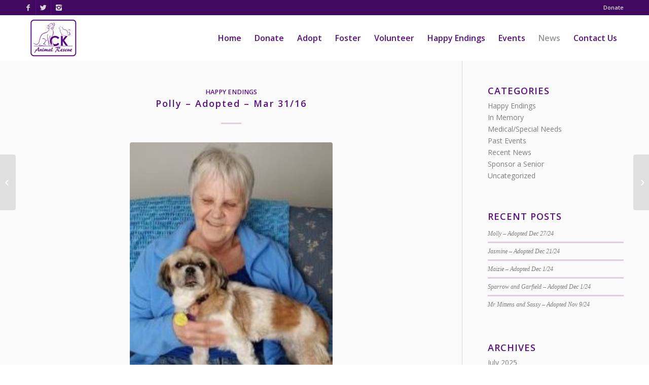

--- FILE ---
content_type: text/html; charset=UTF-8
request_url: https://ckanimalrescue.com/polly-adopted-mar-3116/
body_size: 15226
content:
<!DOCTYPE html>
<html lang="en-CA" class="html_stretched responsive av-preloader-disabled av-default-lightbox  html_header_top html_logo_left html_main_nav_header html_menu_right html_slim html_header_sticky_disabled html_header_shrinking_disabled html_header_topbar_active html_mobile_menu_phone html_header_searchicon_disabled html_content_align_center html_header_unstick_top_disabled html_header_stretch_disabled html_minimal_header html_elegant-blog html_av-overlay-side html_av-overlay-side-classic html_av-submenu-noclone html_entry_id_4840 av-no-preview html_text_menu_active ">
<head>
<meta charset="UTF-8" />
<meta name="robots" content="index, follow" />


<!-- mobile setting -->
<meta name="viewport" content="width=device-width, initial-scale=1, maximum-scale=1">

<!-- Scripts/CSS and wp_head hook -->
<title>Polly &#8211; Adopted &#8211; Mar 31/16 &#8211; CK Animal Rescue</title>
<meta name='robots' content='max-image-preview:large' />
	<style>img:is([sizes="auto" i], [sizes^="auto," i]) { contain-intrinsic-size: 3000px 1500px }</style>
	<link rel='dns-prefetch' href='//www.googletagmanager.com' />
<link rel="alternate" type="application/rss+xml" title="CK Animal Rescue &raquo; Feed" href="https://ckanimalrescue.com/feed/" />
<link rel="alternate" type="application/rss+xml" title="CK Animal Rescue &raquo; Comments Feed" href="https://ckanimalrescue.com/comments/feed/" />
<link rel="alternate" type="text/calendar" title="CK Animal Rescue &raquo; iCal Feed" href="https://ckanimalrescue.com/events/?ical=1" />

<!-- google webfont font replacement -->

			<script type='text/javascript'>
			if(!document.cookie.match(/aviaPrivacyGoogleWebfontsDisabled/)){
				(function() {
					var f = document.createElement('link');
					
					f.type 	= 'text/css';
					f.rel 	= 'stylesheet';
					f.href 	= '//fonts.googleapis.com/css?family=Open+Sans:400,600';
					f.id 	= 'avia-google-webfont';
					
					document.getElementsByTagName('head')[0].appendChild(f);
				})();
			}
			</script>
			<script type="text/javascript">
/* <![CDATA[ */
window._wpemojiSettings = {"baseUrl":"https:\/\/s.w.org\/images\/core\/emoji\/16.0.1\/72x72\/","ext":".png","svgUrl":"https:\/\/s.w.org\/images\/core\/emoji\/16.0.1\/svg\/","svgExt":".svg","source":{"concatemoji":"https:\/\/ckanimalrescue.com\/wp-includes\/js\/wp-emoji-release.min.js?ver=0527636e17db3cdea7ab358e422bc514"}};
/*! This file is auto-generated */
!function(s,n){var o,i,e;function c(e){try{var t={supportTests:e,timestamp:(new Date).valueOf()};sessionStorage.setItem(o,JSON.stringify(t))}catch(e){}}function p(e,t,n){e.clearRect(0,0,e.canvas.width,e.canvas.height),e.fillText(t,0,0);var t=new Uint32Array(e.getImageData(0,0,e.canvas.width,e.canvas.height).data),a=(e.clearRect(0,0,e.canvas.width,e.canvas.height),e.fillText(n,0,0),new Uint32Array(e.getImageData(0,0,e.canvas.width,e.canvas.height).data));return t.every(function(e,t){return e===a[t]})}function u(e,t){e.clearRect(0,0,e.canvas.width,e.canvas.height),e.fillText(t,0,0);for(var n=e.getImageData(16,16,1,1),a=0;a<n.data.length;a++)if(0!==n.data[a])return!1;return!0}function f(e,t,n,a){switch(t){case"flag":return n(e,"\ud83c\udff3\ufe0f\u200d\u26a7\ufe0f","\ud83c\udff3\ufe0f\u200b\u26a7\ufe0f")?!1:!n(e,"\ud83c\udde8\ud83c\uddf6","\ud83c\udde8\u200b\ud83c\uddf6")&&!n(e,"\ud83c\udff4\udb40\udc67\udb40\udc62\udb40\udc65\udb40\udc6e\udb40\udc67\udb40\udc7f","\ud83c\udff4\u200b\udb40\udc67\u200b\udb40\udc62\u200b\udb40\udc65\u200b\udb40\udc6e\u200b\udb40\udc67\u200b\udb40\udc7f");case"emoji":return!a(e,"\ud83e\udedf")}return!1}function g(e,t,n,a){var r="undefined"!=typeof WorkerGlobalScope&&self instanceof WorkerGlobalScope?new OffscreenCanvas(300,150):s.createElement("canvas"),o=r.getContext("2d",{willReadFrequently:!0}),i=(o.textBaseline="top",o.font="600 32px Arial",{});return e.forEach(function(e){i[e]=t(o,e,n,a)}),i}function t(e){var t=s.createElement("script");t.src=e,t.defer=!0,s.head.appendChild(t)}"undefined"!=typeof Promise&&(o="wpEmojiSettingsSupports",i=["flag","emoji"],n.supports={everything:!0,everythingExceptFlag:!0},e=new Promise(function(e){s.addEventListener("DOMContentLoaded",e,{once:!0})}),new Promise(function(t){var n=function(){try{var e=JSON.parse(sessionStorage.getItem(o));if("object"==typeof e&&"number"==typeof e.timestamp&&(new Date).valueOf()<e.timestamp+604800&&"object"==typeof e.supportTests)return e.supportTests}catch(e){}return null}();if(!n){if("undefined"!=typeof Worker&&"undefined"!=typeof OffscreenCanvas&&"undefined"!=typeof URL&&URL.createObjectURL&&"undefined"!=typeof Blob)try{var e="postMessage("+g.toString()+"("+[JSON.stringify(i),f.toString(),p.toString(),u.toString()].join(",")+"));",a=new Blob([e],{type:"text/javascript"}),r=new Worker(URL.createObjectURL(a),{name:"wpTestEmojiSupports"});return void(r.onmessage=function(e){c(n=e.data),r.terminate(),t(n)})}catch(e){}c(n=g(i,f,p,u))}t(n)}).then(function(e){for(var t in e)n.supports[t]=e[t],n.supports.everything=n.supports.everything&&n.supports[t],"flag"!==t&&(n.supports.everythingExceptFlag=n.supports.everythingExceptFlag&&n.supports[t]);n.supports.everythingExceptFlag=n.supports.everythingExceptFlag&&!n.supports.flag,n.DOMReady=!1,n.readyCallback=function(){n.DOMReady=!0}}).then(function(){return e}).then(function(){var e;n.supports.everything||(n.readyCallback(),(e=n.source||{}).concatemoji?t(e.concatemoji):e.wpemoji&&e.twemoji&&(t(e.twemoji),t(e.wpemoji)))}))}((window,document),window._wpemojiSettings);
/* ]]> */
</script>
<style id='wp-emoji-styles-inline-css' type='text/css'>

	img.wp-smiley, img.emoji {
		display: inline !important;
		border: none !important;
		box-shadow: none !important;
		height: 1em !important;
		width: 1em !important;
		margin: 0 0.07em !important;
		vertical-align: -0.1em !important;
		background: none !important;
		padding: 0 !important;
	}
</style>
<link rel='stylesheet' id='wp-block-library-css' href='https://ckanimalrescue.com/wp-includes/css/dist/block-library/style.min.css?ver=0527636e17db3cdea7ab358e422bc514' type='text/css' media='all' />
<style id='classic-theme-styles-inline-css' type='text/css'>
/*! This file is auto-generated */
.wp-block-button__link{color:#fff;background-color:#32373c;border-radius:9999px;box-shadow:none;text-decoration:none;padding:calc(.667em + 2px) calc(1.333em + 2px);font-size:1.125em}.wp-block-file__button{background:#32373c;color:#fff;text-decoration:none}
</style>
<link rel='stylesheet' id='wp-components-css' href='https://ckanimalrescue.com/wp-includes/css/dist/components/style.min.css?ver=0527636e17db3cdea7ab358e422bc514' type='text/css' media='all' />
<link rel='stylesheet' id='wp-preferences-css' href='https://ckanimalrescue.com/wp-includes/css/dist/preferences/style.min.css?ver=0527636e17db3cdea7ab358e422bc514' type='text/css' media='all' />
<link rel='stylesheet' id='wp-block-editor-css' href='https://ckanimalrescue.com/wp-includes/css/dist/block-editor/style.min.css?ver=0527636e17db3cdea7ab358e422bc514' type='text/css' media='all' />
<link rel='stylesheet' id='popup-maker-block-library-style-css' href='https://ckanimalrescue.com/wp-content/plugins/popup-maker/dist/packages/block-library-style.css?ver=dbea705cfafe089d65f1' type='text/css' media='all' />
<style id='global-styles-inline-css' type='text/css'>
:root{--wp--preset--aspect-ratio--square: 1;--wp--preset--aspect-ratio--4-3: 4/3;--wp--preset--aspect-ratio--3-4: 3/4;--wp--preset--aspect-ratio--3-2: 3/2;--wp--preset--aspect-ratio--2-3: 2/3;--wp--preset--aspect-ratio--16-9: 16/9;--wp--preset--aspect-ratio--9-16: 9/16;--wp--preset--color--black: #000000;--wp--preset--color--cyan-bluish-gray: #abb8c3;--wp--preset--color--white: #ffffff;--wp--preset--color--pale-pink: #f78da7;--wp--preset--color--vivid-red: #cf2e2e;--wp--preset--color--luminous-vivid-orange: #ff6900;--wp--preset--color--luminous-vivid-amber: #fcb900;--wp--preset--color--light-green-cyan: #7bdcb5;--wp--preset--color--vivid-green-cyan: #00d084;--wp--preset--color--pale-cyan-blue: #8ed1fc;--wp--preset--color--vivid-cyan-blue: #0693e3;--wp--preset--color--vivid-purple: #9b51e0;--wp--preset--gradient--vivid-cyan-blue-to-vivid-purple: linear-gradient(135deg,rgba(6,147,227,1) 0%,rgb(155,81,224) 100%);--wp--preset--gradient--light-green-cyan-to-vivid-green-cyan: linear-gradient(135deg,rgb(122,220,180) 0%,rgb(0,208,130) 100%);--wp--preset--gradient--luminous-vivid-amber-to-luminous-vivid-orange: linear-gradient(135deg,rgba(252,185,0,1) 0%,rgba(255,105,0,1) 100%);--wp--preset--gradient--luminous-vivid-orange-to-vivid-red: linear-gradient(135deg,rgba(255,105,0,1) 0%,rgb(207,46,46) 100%);--wp--preset--gradient--very-light-gray-to-cyan-bluish-gray: linear-gradient(135deg,rgb(238,238,238) 0%,rgb(169,184,195) 100%);--wp--preset--gradient--cool-to-warm-spectrum: linear-gradient(135deg,rgb(74,234,220) 0%,rgb(151,120,209) 20%,rgb(207,42,186) 40%,rgb(238,44,130) 60%,rgb(251,105,98) 80%,rgb(254,248,76) 100%);--wp--preset--gradient--blush-light-purple: linear-gradient(135deg,rgb(255,206,236) 0%,rgb(152,150,240) 100%);--wp--preset--gradient--blush-bordeaux: linear-gradient(135deg,rgb(254,205,165) 0%,rgb(254,45,45) 50%,rgb(107,0,62) 100%);--wp--preset--gradient--luminous-dusk: linear-gradient(135deg,rgb(255,203,112) 0%,rgb(199,81,192) 50%,rgb(65,88,208) 100%);--wp--preset--gradient--pale-ocean: linear-gradient(135deg,rgb(255,245,203) 0%,rgb(182,227,212) 50%,rgb(51,167,181) 100%);--wp--preset--gradient--electric-grass: linear-gradient(135deg,rgb(202,248,128) 0%,rgb(113,206,126) 100%);--wp--preset--gradient--midnight: linear-gradient(135deg,rgb(2,3,129) 0%,rgb(40,116,252) 100%);--wp--preset--font-size--small: 13px;--wp--preset--font-size--medium: 20px;--wp--preset--font-size--large: 36px;--wp--preset--font-size--x-large: 42px;--wp--preset--spacing--20: 0.44rem;--wp--preset--spacing--30: 0.67rem;--wp--preset--spacing--40: 1rem;--wp--preset--spacing--50: 1.5rem;--wp--preset--spacing--60: 2.25rem;--wp--preset--spacing--70: 3.38rem;--wp--preset--spacing--80: 5.06rem;--wp--preset--shadow--natural: 6px 6px 9px rgba(0, 0, 0, 0.2);--wp--preset--shadow--deep: 12px 12px 50px rgba(0, 0, 0, 0.4);--wp--preset--shadow--sharp: 6px 6px 0px rgba(0, 0, 0, 0.2);--wp--preset--shadow--outlined: 6px 6px 0px -3px rgba(255, 255, 255, 1), 6px 6px rgba(0, 0, 0, 1);--wp--preset--shadow--crisp: 6px 6px 0px rgba(0, 0, 0, 1);}:where(.is-layout-flex){gap: 0.5em;}:where(.is-layout-grid){gap: 0.5em;}body .is-layout-flex{display: flex;}.is-layout-flex{flex-wrap: wrap;align-items: center;}.is-layout-flex > :is(*, div){margin: 0;}body .is-layout-grid{display: grid;}.is-layout-grid > :is(*, div){margin: 0;}:where(.wp-block-columns.is-layout-flex){gap: 2em;}:where(.wp-block-columns.is-layout-grid){gap: 2em;}:where(.wp-block-post-template.is-layout-flex){gap: 1.25em;}:where(.wp-block-post-template.is-layout-grid){gap: 1.25em;}.has-black-color{color: var(--wp--preset--color--black) !important;}.has-cyan-bluish-gray-color{color: var(--wp--preset--color--cyan-bluish-gray) !important;}.has-white-color{color: var(--wp--preset--color--white) !important;}.has-pale-pink-color{color: var(--wp--preset--color--pale-pink) !important;}.has-vivid-red-color{color: var(--wp--preset--color--vivid-red) !important;}.has-luminous-vivid-orange-color{color: var(--wp--preset--color--luminous-vivid-orange) !important;}.has-luminous-vivid-amber-color{color: var(--wp--preset--color--luminous-vivid-amber) !important;}.has-light-green-cyan-color{color: var(--wp--preset--color--light-green-cyan) !important;}.has-vivid-green-cyan-color{color: var(--wp--preset--color--vivid-green-cyan) !important;}.has-pale-cyan-blue-color{color: var(--wp--preset--color--pale-cyan-blue) !important;}.has-vivid-cyan-blue-color{color: var(--wp--preset--color--vivid-cyan-blue) !important;}.has-vivid-purple-color{color: var(--wp--preset--color--vivid-purple) !important;}.has-black-background-color{background-color: var(--wp--preset--color--black) !important;}.has-cyan-bluish-gray-background-color{background-color: var(--wp--preset--color--cyan-bluish-gray) !important;}.has-white-background-color{background-color: var(--wp--preset--color--white) !important;}.has-pale-pink-background-color{background-color: var(--wp--preset--color--pale-pink) !important;}.has-vivid-red-background-color{background-color: var(--wp--preset--color--vivid-red) !important;}.has-luminous-vivid-orange-background-color{background-color: var(--wp--preset--color--luminous-vivid-orange) !important;}.has-luminous-vivid-amber-background-color{background-color: var(--wp--preset--color--luminous-vivid-amber) !important;}.has-light-green-cyan-background-color{background-color: var(--wp--preset--color--light-green-cyan) !important;}.has-vivid-green-cyan-background-color{background-color: var(--wp--preset--color--vivid-green-cyan) !important;}.has-pale-cyan-blue-background-color{background-color: var(--wp--preset--color--pale-cyan-blue) !important;}.has-vivid-cyan-blue-background-color{background-color: var(--wp--preset--color--vivid-cyan-blue) !important;}.has-vivid-purple-background-color{background-color: var(--wp--preset--color--vivid-purple) !important;}.has-black-border-color{border-color: var(--wp--preset--color--black) !important;}.has-cyan-bluish-gray-border-color{border-color: var(--wp--preset--color--cyan-bluish-gray) !important;}.has-white-border-color{border-color: var(--wp--preset--color--white) !important;}.has-pale-pink-border-color{border-color: var(--wp--preset--color--pale-pink) !important;}.has-vivid-red-border-color{border-color: var(--wp--preset--color--vivid-red) !important;}.has-luminous-vivid-orange-border-color{border-color: var(--wp--preset--color--luminous-vivid-orange) !important;}.has-luminous-vivid-amber-border-color{border-color: var(--wp--preset--color--luminous-vivid-amber) !important;}.has-light-green-cyan-border-color{border-color: var(--wp--preset--color--light-green-cyan) !important;}.has-vivid-green-cyan-border-color{border-color: var(--wp--preset--color--vivid-green-cyan) !important;}.has-pale-cyan-blue-border-color{border-color: var(--wp--preset--color--pale-cyan-blue) !important;}.has-vivid-cyan-blue-border-color{border-color: var(--wp--preset--color--vivid-cyan-blue) !important;}.has-vivid-purple-border-color{border-color: var(--wp--preset--color--vivid-purple) !important;}.has-vivid-cyan-blue-to-vivid-purple-gradient-background{background: var(--wp--preset--gradient--vivid-cyan-blue-to-vivid-purple) !important;}.has-light-green-cyan-to-vivid-green-cyan-gradient-background{background: var(--wp--preset--gradient--light-green-cyan-to-vivid-green-cyan) !important;}.has-luminous-vivid-amber-to-luminous-vivid-orange-gradient-background{background: var(--wp--preset--gradient--luminous-vivid-amber-to-luminous-vivid-orange) !important;}.has-luminous-vivid-orange-to-vivid-red-gradient-background{background: var(--wp--preset--gradient--luminous-vivid-orange-to-vivid-red) !important;}.has-very-light-gray-to-cyan-bluish-gray-gradient-background{background: var(--wp--preset--gradient--very-light-gray-to-cyan-bluish-gray) !important;}.has-cool-to-warm-spectrum-gradient-background{background: var(--wp--preset--gradient--cool-to-warm-spectrum) !important;}.has-blush-light-purple-gradient-background{background: var(--wp--preset--gradient--blush-light-purple) !important;}.has-blush-bordeaux-gradient-background{background: var(--wp--preset--gradient--blush-bordeaux) !important;}.has-luminous-dusk-gradient-background{background: var(--wp--preset--gradient--luminous-dusk) !important;}.has-pale-ocean-gradient-background{background: var(--wp--preset--gradient--pale-ocean) !important;}.has-electric-grass-gradient-background{background: var(--wp--preset--gradient--electric-grass) !important;}.has-midnight-gradient-background{background: var(--wp--preset--gradient--midnight) !important;}.has-small-font-size{font-size: var(--wp--preset--font-size--small) !important;}.has-medium-font-size{font-size: var(--wp--preset--font-size--medium) !important;}.has-large-font-size{font-size: var(--wp--preset--font-size--large) !important;}.has-x-large-font-size{font-size: var(--wp--preset--font-size--x-large) !important;}
:where(.wp-block-post-template.is-layout-flex){gap: 1.25em;}:where(.wp-block-post-template.is-layout-grid){gap: 1.25em;}
:where(.wp-block-columns.is-layout-flex){gap: 2em;}:where(.wp-block-columns.is-layout-grid){gap: 2em;}
:root :where(.wp-block-pullquote){font-size: 1.5em;line-height: 1.6;}
</style>
<link rel='stylesheet' id='avia-merged-styles-css' href='https://ckanimalrescue.com/wp-content/uploads/dynamic_avia/avia-merged-styles-f116f6366048ef8db5ccdf4621322130.css' type='text/css' media='all' />
<script type="text/javascript" src="https://ckanimalrescue.com/wp-includes/js/jquery/jquery.min.js?ver=3.7.1" id="jquery-core-js"></script>
<script type="text/javascript" src="https://ckanimalrescue.com/wp-includes/js/jquery/jquery-migrate.min.js?ver=3.4.1" id="jquery-migrate-js"></script>

<!-- Google tag (gtag.js) snippet added by Site Kit -->
<!-- Google Analytics snippet added by Site Kit -->
<script type="text/javascript" src="https://www.googletagmanager.com/gtag/js?id=GT-WFMMTKJW" id="google_gtagjs-js" async></script>
<script type="text/javascript" id="google_gtagjs-js-after">
/* <![CDATA[ */
window.dataLayer = window.dataLayer || [];function gtag(){dataLayer.push(arguments);}
gtag("set","linker",{"domains":["ckanimalrescue.com"]});
gtag("js", new Date());
gtag("set", "developer_id.dZTNiMT", true);
gtag("config", "GT-WFMMTKJW");
 window._googlesitekit = window._googlesitekit || {}; window._googlesitekit.throttledEvents = []; window._googlesitekit.gtagEvent = (name, data) => { var key = JSON.stringify( { name, data } ); if ( !! window._googlesitekit.throttledEvents[ key ] ) { return; } window._googlesitekit.throttledEvents[ key ] = true; setTimeout( () => { delete window._googlesitekit.throttledEvents[ key ]; }, 5 ); gtag( "event", name, { ...data, event_source: "site-kit" } ); }; 
/* ]]> */
</script>
<link rel="https://api.w.org/" href="https://ckanimalrescue.com/wp-json/" /><link rel="alternate" title="JSON" type="application/json" href="https://ckanimalrescue.com/wp-json/wp/v2/posts/4840" /><link rel="EditURI" type="application/rsd+xml" title="RSD" href="https://ckanimalrescue.com/xmlrpc.php?rsd" />

<link rel="canonical" href="https://ckanimalrescue.com/polly-adopted-mar-3116/" />
<link rel='shortlink' href='https://ckanimalrescue.com/?p=4840' />
<link rel="alternate" title="oEmbed (JSON)" type="application/json+oembed" href="https://ckanimalrescue.com/wp-json/oembed/1.0/embed?url=https%3A%2F%2Fckanimalrescue.com%2Fpolly-adopted-mar-3116%2F" />
<link rel="alternate" title="oEmbed (XML)" type="text/xml+oembed" href="https://ckanimalrescue.com/wp-json/oembed/1.0/embed?url=https%3A%2F%2Fckanimalrescue.com%2Fpolly-adopted-mar-3116%2F&#038;format=xml" />
<meta name="generator" content="Site Kit by Google 1.168.0" /><meta name="tec-api-version" content="v1"><meta name="tec-api-origin" content="https://ckanimalrescue.com"><link rel="alternate" href="https://ckanimalrescue.com/wp-json/tribe/events/v1/" /><link rel="profile" href="http://gmpg.org/xfn/11" />
<link rel="alternate" type="application/rss+xml" title="CK Animal Rescue RSS2 Feed" href="https://ckanimalrescue.com/feed/" />
<link rel="pingback" href="https://ckanimalrescue.com/xmlrpc.php" />
<!--[if lt IE 9]><script src="https://ckanimalrescue.com/wp-content/themes/enfold/js/html5shiv.js"></script><![endif]-->


<!-- To speed up the rendering and to display the site as fast as possible to the user we include some styles and scripts for above the fold content inline -->
<script type="text/javascript">'use strict';var avia_is_mobile=!1;if(/Android|webOS|iPhone|iPad|iPod|BlackBerry|IEMobile|Opera Mini/i.test(navigator.userAgent)&&'ontouchstart' in document.documentElement){avia_is_mobile=!0;document.documentElement.className+=' avia_mobile '}
else{document.documentElement.className+=' avia_desktop '};document.documentElement.className+=' js_active ';(function(){var e=['-webkit-','-moz-','-ms-',''],n='';for(var t in e){if(e[t]+'transform' in document.documentElement.style){document.documentElement.className+=' avia_transform ';n=e[t]+'transform'};if(e[t]+'perspective' in document.documentElement.style)document.documentElement.className+=' avia_transform3d '};if(typeof document.getElementsByClassName=='function'&&typeof document.documentElement.getBoundingClientRect=='function'&&avia_is_mobile==!1){if(n&&window.innerHeight>0){setTimeout(function(){var e=0,o={},a=0,t=document.getElementsByClassName('av-parallax'),i=window.pageYOffset||document.documentElement.scrollTop;for(e=0;e<t.length;e++){t[e].style.top='0px';o=t[e].getBoundingClientRect();a=Math.ceil((window.innerHeight+i-o.top)*0.3);t[e].style[n]='translate(0px, '+a+'px)';t[e].style.top='auto';t[e].className+=' enabled-parallax '}},50)}}})();</script><link rel="icon" href="https://ckanimalrescue.com/wp-content/uploads/2023/07/cropped-Screenshot-2023-07-15-at-3.43.11-PM-32x32.png" sizes="32x32" />
<link rel="icon" href="https://ckanimalrescue.com/wp-content/uploads/2023/07/cropped-Screenshot-2023-07-15-at-3.43.11-PM-192x192.png" sizes="192x192" />
<link rel="apple-touch-icon" href="https://ckanimalrescue.com/wp-content/uploads/2023/07/cropped-Screenshot-2023-07-15-at-3.43.11-PM-180x180.png" />
<meta name="msapplication-TileImage" content="https://ckanimalrescue.com/wp-content/uploads/2023/07/cropped-Screenshot-2023-07-15-at-3.43.11-PM-270x270.png" />
		<style type="text/css" id="wp-custom-css">
			/*
You can add your own CSS here.

Click the help icon above to learn more.
*/


    body.page-id-9730 .main_color {
        background-image: url("https://ckanimalrescue.com/wp-content/uploads/2025/11/Gemini_decorations.png") !important;
        background-size: cover; /* Adjust as needed: cover, contain, auto */
        background-position: center center; /* Adjust as needed */
        background-repeat: no-repeat; /* Adjust as needed */
    }

.type-tribe_events {
border-bottom: none;
}

#petfinder_search_rescue_container .window-popup {
top: inherit !important;
}

.avia-section-large .content, .avia-section-large .sidebar {
z-index:0;
}

div .av-section-color-overlay {
z-index:0;
}

.purple-box {
    border: 3px solid #5a1082;
    background: #fff;
    padding: 15px;
    margin: 0 -15px;
}

.single-big > a {
	text-align: center;
	display:block;
	width: 100%;
}

.single-big > a > .wp-post-image {
	width: 400px;
	margin: 0 auto;
}

.gform_wrapper .ginput_container_radio .gfield_radio input:nth-child(2) {
    display: inline;
    position: relative;
    top: -19px;
}

.gfield_description {
	padding: 0px !important;
}

.main_color, .main_color .site-background, .main_color .first-quote, .main_color .related_image_wrap, .main_color .gravatar img .main_color .hr_content, .main_color .news-thumb, .main_color .post-format-icon, .main_color .ajax_controlls a, .main_color .tweet-text.avatar_no, .main_color .toggler, .main_color .toggler.activeTitle:hover, .main_color #js_sort_items, .main_color.inner-entry, .main_color .grid-entry-title, .main_color .related-format-icon, .grid-entry .main_color .avia-arrow, .main_color .avia-gallery-big, .main_color .avia-gallery-big, .main_color .avia-gallery img, .main_color .grid-content, .main_color .av-share-box ul, #top .main_color .av-related-style-full .related-format-icon, .main_color .related_posts.av-related-style-full a:hover, .main_color.avia-fullwidth-portfolio .pagination .current, .main_color.avia-fullwidth-portfolio .pagination a, .main_color .av-hotspot-fallback-tooltip-inner, .main_color .av-hotspot-fallback-tooltip-count {
	background: #fafafa;
	color: #000;
}

p {
	font-size: 16px;
}		</style>
		<style type='text/css'>
@font-face {font-family: 'entypo-fontello'; font-weight: normal; font-style: normal;
src: url('https://ckanimalrescue.com/wp-content/themes/enfold/config-templatebuilder/avia-template-builder/assets/fonts/entypo-fontello.eot');
src: url('https://ckanimalrescue.com/wp-content/themes/enfold/config-templatebuilder/avia-template-builder/assets/fonts/entypo-fontello.eot?#iefix') format('embedded-opentype'), 
url('https://ckanimalrescue.com/wp-content/themes/enfold/config-templatebuilder/avia-template-builder/assets/fonts/entypo-fontello.woff') format('woff'), 
url('https://ckanimalrescue.com/wp-content/themes/enfold/config-templatebuilder/avia-template-builder/assets/fonts/entypo-fontello.ttf') format('truetype'), 
url('https://ckanimalrescue.com/wp-content/themes/enfold/config-templatebuilder/avia-template-builder/assets/fonts/entypo-fontello.svg#entypo-fontello') format('svg');
} #top .avia-font-entypo-fontello, body .avia-font-entypo-fontello, html body [data-av_iconfont='entypo-fontello']:before{ font-family: 'entypo-fontello'; }
</style>

<!--
Debugging Info for Theme support: 

Theme: Enfold
Version: 4.5.4
Installed: enfold
AviaFramework Version: 5.0
AviaBuilder Version: 0.9.5
aviaElementManager Version: 1.0.1
- - - - - - - - - - -
ChildTheme: Chatham Kent Animal Rescue
ChildTheme Version: 3.4
ChildTheme Installed: enfold

ML:-1-PU:118-PLA:13
WP:6.8.3
Compress: CSS:all theme files - JS:all theme files
Updates: disabled
PLAu:13
-->
</head>




<body id="top" class="wp-singular post-template-default single single-post postid-4840 single-format-standard wp-theme-enfold wp-child-theme-enfold-child rtl_columns stretched open_sans tribe-no-js" itemscope="itemscope" itemtype="https://schema.org/WebPage" >

	
	<div id='wrap_all'>

	
<header id='header' class='all_colors header_color light_bg_color  av_header_top av_logo_left av_main_nav_header av_menu_right av_slim av_header_sticky_disabled av_header_shrinking_disabled av_header_stretch_disabled av_mobile_menu_phone av_header_searchicon_disabled av_header_unstick_top_disabled av_minimal_header av_bottom_nav_disabled  av_header_border_disabled'  role="banner" itemscope="itemscope" itemtype="https://schema.org/WPHeader" >

		<div id='header_meta' class='container_wrap container_wrap_meta  av_icon_active_left av_extra_header_active av_secondary_right av_entry_id_4840'>
		
			      <div class='container'>
			      <ul class='noLightbox social_bookmarks icon_count_3'><li class='social_bookmarks_facebook av-social-link-facebook social_icon_1'><a target='_blank' href='https://www.facebook.com/ckanimalrescue' aria-hidden='true' data-av_icon='' data-av_iconfont='entypo-fontello' title='Facebook'><span class='avia_hidden_link_text'>Facebook</span></a></li><li class='social_bookmarks_twitter av-social-link-twitter social_icon_2'><a target='_blank' href='https://twitter.com/ckanimalrescue' aria-hidden='true' data-av_icon='' data-av_iconfont='entypo-fontello' title='Twitter'><span class='avia_hidden_link_text'>Twitter</span></a></li><li class='social_bookmarks_instagram av-social-link-instagram social_icon_3'><a target='_blank' href='https://www.instagram.com/ckanimalrescue/?hl=en' aria-hidden='true' data-av_icon='' data-av_iconfont='entypo-fontello' title='Instagram'><span class='avia_hidden_link_text'>Instagram</span></a></li></ul><nav class='sub_menu'  role="navigation" itemscope="itemscope" itemtype="https://schema.org/SiteNavigationElement" ><ul id="avia2-menu" class="menu"><li id="menu-item-2983" class="menu-item menu-item-type-post_type menu-item-object-page menu-item-2983"><a href="https://ckanimalrescue.com/donate/">Donate</a></li>
</ul></nav>			      </div>
		</div>

		<div  id='header_main' class='container_wrap container_wrap_logo'>
	
        <div class='container av-logo-container'><div class='inner-container'><span class='logo'><a href='https://ckanimalrescue.com/'><img height='100' width='300' src='https://ckanimalrescue.com/wp-content/uploads/2016/06/Logo-CK-Animal-Rescue.png' alt='CK Animal Rescue' /></a></span><nav class='main_menu' data-selectname='Select a page'  role="navigation" itemscope="itemscope" itemtype="https://schema.org/SiteNavigationElement" ><div class="avia-menu av-main-nav-wrap"><ul id="avia-menu" class="menu av-main-nav"><li id="menu-item-2984" class="menu-item menu-item-type-post_type menu-item-object-page menu-item-home menu-item-has-children menu-item-top-level menu-item-top-level-1"><a href="https://ckanimalrescue.com/" itemprop="url"><span class="avia-bullet"></span><span class="avia-menu-text">Home</span><span class="avia-menu-fx"><span class="avia-arrow-wrap"><span class="avia-arrow"></span></span></span></a>


<ul class="sub-menu">
	<li id="menu-item-2985" class="menu-item menu-item-type-post_type menu-item-object-page"><a href="https://ckanimalrescue.com/about-us/" itemprop="url"><span class="avia-bullet"></span><span class="avia-menu-text">About Us</span></a></li>
	<li id="menu-item-2989" class="menu-item menu-item-type-post_type menu-item-object-page"><a href="https://ckanimalrescue.com/faq/" itemprop="url"><span class="avia-bullet"></span><span class="avia-menu-text">FAQ</span></a></li>
	<li id="menu-item-2987" class="menu-item menu-item-type-post_type menu-item-object-page"><a href="https://ckanimalrescue.com/about-us/mission-statement-and-goals/" itemprop="url"><span class="avia-bullet"></span><span class="avia-menu-text">Mission Statement and Goals</span></a></li>
	<li id="menu-item-9716" class="menu-item menu-item-type-post_type menu-item-object-page"><a href="https://ckanimalrescue.com/home/privacy/" itemprop="url"><span class="avia-bullet"></span><span class="avia-menu-text">Privacy</span></a></li>
	<li id="menu-item-3117" class="menu-item menu-item-type-post_type menu-item-object-page"><a href="https://ckanimalrescue.com/training/" itemprop="url"><span class="avia-bullet"></span><span class="avia-menu-text">Training and Boarding</span></a></li>
	<li id="menu-item-3120" class="menu-item menu-item-type-post_type menu-item-object-page"><a href="https://ckanimalrescue.com/testimonials/" itemprop="url"><span class="avia-bullet"></span><span class="avia-menu-text">Testimonials</span></a></li>
	<li id="menu-item-3133" class="menu-item menu-item-type-post_type menu-item-object-page"><a href="https://ckanimalrescue.com/about-us/code-of-conduct/" itemprop="url"><span class="avia-bullet"></span><span class="avia-menu-text">Code of Conduct</span></a></li>
	<li id="menu-item-3163" class="menu-item menu-item-type-post_type menu-item-object-page"><a href="https://ckanimalrescue.com/about-us/youtube-videos/" itemprop="url"><span class="avia-bullet"></span><span class="avia-menu-text">YouTube Videos</span></a></li>
</ul>
</li>
<li id="menu-item-191" class="menu-item menu-item-type-post_type menu-item-object-page menu-item-has-children menu-item-top-level menu-item-top-level-2"><a href="https://ckanimalrescue.com/donate/" itemprop="url"><span class="avia-bullet"></span><span class="avia-menu-text">Donate</span><span class="avia-menu-fx"><span class="avia-arrow-wrap"><span class="avia-arrow"></span></span></span></a>


<ul class="sub-menu">
	<li id="menu-item-7796" class="menu-item menu-item-type-post_type menu-item-object-page"><a href="https://ckanimalrescue.com/donate/legacy-giving/" itemprop="url"><span class="avia-bullet"></span><span class="avia-menu-text">Legacy Giving</span></a></li>
	<li id="menu-item-7797" class="menu-item menu-item-type-post_type menu-item-object-page"><a href="https://ckanimalrescue.com/donate/united-way-giving/" itemprop="url"><span class="avia-bullet"></span><span class="avia-menu-text">United Way Giving</span></a></li>
	<li id="menu-item-2636" class="menu-item menu-item-type-taxonomy menu-item-object-category"><a href="https://ckanimalrescue.com/category/sponsor-a-senior/" itemprop="url"><span class="avia-bullet"></span><span class="avia-menu-text">Sponsor a Senior/Special Needs</span></a></li>
	<li id="menu-item-2734" class="menu-item menu-item-type-post_type menu-item-object-page"><a href="https://ckanimalrescue.com/wishlist/other-ways-to-help/" itemprop="url"><span class="avia-bullet"></span><span class="avia-menu-text">Other Ways to Help</span></a></li>
	<li id="menu-item-194" class="menu-item menu-item-type-post_type menu-item-object-page"><a href="https://ckanimalrescue.com/wishlist/" itemprop="url"><span class="avia-bullet"></span><span class="avia-menu-text">Wishlist</span></a></li>
	<li id="menu-item-177" class="menu-item menu-item-type-post_type menu-item-object-page"><a href="https://ckanimalrescue.com/corporate-sponsors/" itemprop="url"><span class="avia-bullet"></span><span class="avia-menu-text">Corporate Sponsors</span></a></li>
</ul>
</li>
<li id="menu-item-180" class="menu-item menu-item-type-post_type menu-item-object-page menu-item-has-children menu-item-top-level menu-item-top-level-3"><a href="https://ckanimalrescue.com/adoption-process/" itemprop="url"><span class="avia-bullet"></span><span class="avia-menu-text">Adopt</span><span class="avia-menu-fx"><span class="avia-arrow-wrap"><span class="avia-arrow"></span></span></span></a>


<ul class="sub-menu">
	<li id="menu-item-179" class="menu-item menu-item-type-post_type menu-item-object-page"><a href="https://ckanimalrescue.com/pets/" itemprop="url"><span class="avia-bullet"></span><span class="avia-menu-text">Available for Adoption</span></a></li>
	<li id="menu-item-181" class="menu-item menu-item-type-post_type menu-item-object-page"><a href="https://ckanimalrescue.com/adoptions-application/" itemprop="url"><span class="avia-bullet"></span><span class="avia-menu-text">Adoption Application &#8211; Dog</span></a></li>
	<li id="menu-item-7829" class="menu-item menu-item-type-post_type menu-item-object-page"><a href="https://ckanimalrescue.com/adoption-application-cat/" itemprop="url"><span class="avia-bullet"></span><span class="avia-menu-text">Adoption Application – Cat</span></a></li>
	<li id="menu-item-204" class="menu-item menu-item-type-post_type menu-item-object-page"><a href="https://ckanimalrescue.com/adoption-support/" itemprop="url"><span class="avia-bullet"></span><span class="avia-menu-text">Adoption Support</span></a></li>
	<li id="menu-item-2988" class="menu-item menu-item-type-post_type menu-item-object-page"><a href="https://ckanimalrescue.com/adoption-faq/" itemprop="url"><span class="avia-bullet"></span><span class="avia-menu-text">Adoption FAQ</span></a></li>
	<li id="menu-item-7233" class="menu-item menu-item-type-post_type menu-item-object-page"><a href="https://ckanimalrescue.com/dog-adoption-checklist/" itemprop="url"><span class="avia-bullet"></span><span class="avia-menu-text">Dog Adoption Checklist</span></a></li>
</ul>
</li>
<li id="menu-item-183" class="menu-item menu-item-type-post_type menu-item-object-page menu-item-has-children menu-item-top-level menu-item-top-level-4"><a href="https://ckanimalrescue.com/foster-application-process/" itemprop="url"><span class="avia-bullet"></span><span class="avia-menu-text">Foster</span><span class="avia-menu-fx"><span class="avia-arrow-wrap"><span class="avia-arrow"></span></span></span></a>


<ul class="sub-menu">
	<li id="menu-item-185" class="menu-item menu-item-type-post_type menu-item-object-page"><a href="https://ckanimalrescue.com/foster-application/" itemprop="url"><span class="avia-bullet"></span><span class="avia-menu-text">Foster Application</span></a></li>
	<li id="menu-item-205" class="menu-item menu-item-type-post_type menu-item-object-page"><a href="https://ckanimalrescue.com/foster-support/" itemprop="url"><span class="avia-bullet"></span><span class="avia-menu-text">Foster Support</span></a></li>
	<li id="menu-item-8592" class="menu-item menu-item-type-post_type menu-item-object-page"><a href="https://ckanimalrescue.com/precious-partners/" itemprop="url"><span class="avia-bullet"></span><span class="avia-menu-text">Precious Partners</span></a></li>
	<li id="menu-item-184" class="menu-item menu-item-type-post_type menu-item-object-page"><a href="https://ckanimalrescue.com/foster-faq/" itemprop="url"><span class="avia-bullet"></span><span class="avia-menu-text">Foster FAQ</span></a></li>
</ul>
</li>
<li id="menu-item-187" class="menu-item menu-item-type-post_type menu-item-object-page menu-item-has-children menu-item-top-level menu-item-top-level-5"><a href="https://ckanimalrescue.com/volunteer-requirements/" itemprop="url"><span class="avia-bullet"></span><span class="avia-menu-text">Volunteer</span><span class="avia-menu-fx"><span class="avia-arrow-wrap"><span class="avia-arrow"></span></span></span></a>


<ul class="sub-menu">
	<li id="menu-item-188" class="menu-item menu-item-type-post_type menu-item-object-page"><a href="https://ckanimalrescue.com/volunteer-opportunities/" itemprop="url"><span class="avia-bullet"></span><span class="avia-menu-text">Volunteer Opportunities</span></a></li>
	<li id="menu-item-189" class="menu-item menu-item-type-post_type menu-item-object-page"><a href="https://ckanimalrescue.com/volunteer-application/" itemprop="url"><span class="avia-bullet"></span><span class="avia-menu-text">Volunteer Application</span></a></li>
</ul>
</li>
<li id="menu-item-2584" class="menu-item menu-item-type-taxonomy menu-item-object-category current-post-ancestor current-menu-parent current-post-parent menu-item-top-level menu-item-top-level-6"><a href="https://ckanimalrescue.com/category/happy-endings/" itemprop="url"><span class="avia-bullet"></span><span class="avia-menu-text">Happy Endings</span><span class="avia-menu-fx"><span class="avia-arrow-wrap"><span class="avia-arrow"></span></span></span></a></li>
<li id="menu-item-2741" class="menu-item menu-item-type-custom menu-item-object-custom menu-item-top-level menu-item-top-level-7"><a href="http://ckanimalrescue.com/events/" itemprop="url"><span class="avia-bullet"></span><span class="avia-menu-text">Events</span><span class="avia-menu-fx"><span class="avia-arrow-wrap"><span class="avia-arrow"></span></span></span></a></li>
<li id="menu-item-2888" class="menu-item menu-item-type-post_type menu-item-object-page current_page_parent menu-item-has-children menu-item-top-level menu-item-top-level-8 current-menu-item"><a href="https://ckanimalrescue.com/news/" itemprop="url"><span class="avia-bullet"></span><span class="avia-menu-text">News</span><span class="avia-menu-fx"><span class="avia-arrow-wrap"><span class="avia-arrow"></span></span></span></a>


<ul class="sub-menu">
	<li id="menu-item-6839" class="menu-item menu-item-type-post_type_archive menu-item-object-articles"><a href="https://ckanimalrescue.com/articles/" itemprop="url"><span class="avia-bullet"></span><span class="avia-menu-text">Articles</span></a></li>
	<li id="menu-item-3155" class="menu-item menu-item-type-taxonomy menu-item-object-category"><a href="https://ckanimalrescue.com/category/in-memory/" itemprop="url"><span class="avia-bullet"></span><span class="avia-menu-text">In Memory</span></a></li>
</ul>
</li>
<li id="menu-item-2744" class="menu-item menu-item-type-post_type menu-item-object-page menu-item-has-children menu-item-top-level menu-item-top-level-9"><a href="https://ckanimalrescue.com/contact-us/" itemprop="url"><span class="avia-bullet"></span><span class="avia-menu-text">Contact Us</span><span class="avia-menu-fx"><span class="avia-arrow-wrap"><span class="avia-arrow"></span></span></span></a>


<ul class="sub-menu">
	<li id="menu-item-3101" class="menu-item menu-item-type-post_type menu-item-object-page"><a href="https://ckanimalrescue.com/our-team/" itemprop="url"><span class="avia-bullet"></span><span class="avia-menu-text">Our Team</span></a></li>
</ul>
</li>
<li class="av-burger-menu-main menu-item-avia-special ">
	        			<a href="#">
							<span class="av-hamburger av-hamburger--spin av-js-hamburger">
					        <span class="av-hamburger-box">
						          <span class="av-hamburger-inner"></span>
						          <strong>Menu</strong>
					        </span>
							</span>
						</a>
	        		   </li></ul></div></nav></div> </div> 
		<!-- end container_wrap-->
		</div>
		<div class='header_bg'></div>

<!-- end header -->
</header>
		
	<div id='main' class='all_colors' data-scroll-offset='0'>

	
		<div class='container_wrap container_wrap_first main_color sidebar_right'>

			<div class='container template-blog template-single-blog '>

				<main class='content units av-content-small alpha  av-blog-meta-comments-disabled av-blog-meta-date-disabled av-blog-meta-html-info-disabled av-blog-meta-tag-disabled'  role="main" itemscope="itemscope" itemtype="https://schema.org/Blog" >

                    <article class='post-entry post-entry-type-standard post-entry-4840 post-loop-1 post-parity-odd post-entry-last single-big with-slider post-4840 post type-post status-publish format-standard has-post-thumbnail hentry category-happy-endings'  itemscope="itemscope" itemtype="https://schema.org/BlogPosting" itemprop="blogPost" ><div class='blog-meta'></div><div class='entry-content-wrapper clearfix standard-content'><header class="entry-content-header"><div class="av-heading-wrapper"><span class="blog-categories minor-meta"><a href="https://ckanimalrescue.com/category/happy-endings/" rel="tag">Happy Endings</a> </span><h1 class='post-title entry-title'  itemprop="headline" >	<a href='https://ckanimalrescue.com/polly-adopted-mar-3116/' rel='bookmark' title='Permanent Link: Polly &#8211; Adopted &#8211; Mar 31/16'>Polly &#8211; Adopted &#8211; Mar 31/16			<span class='post-format-icon minor-meta'></span>	</a></h1></div></header><span class="av-vertical-delimiter"></span><div class="big-preview single-big"><a href="https://ckanimalrescue.com/wp-content/uploads/2016/09/Polly..Adopted..Mar_.31.16.jpg" title="Polly &#8211; Adopted &#8211; Mar 31/16"><img width="212" height="321" src="https://ckanimalrescue.com/wp-content/uploads/2016/09/Polly..Adopted..Mar_.31.16-212x321.jpg" class="attachment-entry_with_sidebar size-entry_with_sidebar wp-post-image" alt="" decoding="async" fetchpriority="high" /></a></div><div class="entry-content"  itemprop="text" ><p>Polly is the sweetest, most loving little girl who found herself looking for a new home. She wrapped the heart of her new mom around her little paw and the rest is history! She loves to walk and enjoys her toys, loves to play with her foster brother Oscar. Polly has her forever family! Thanks to everyone who made this Happy Ending a reality for Polly!</p>
</div><span class='post-meta-infos'><time class='date-container minor-meta updated' >September 6, 2016</time><span class='text-sep text-sep-date'>/</span><span class="blog-author minor-meta">by <span class="entry-author-link" ><span class="vcard author"><span class="fn"><a href="https://ckanimalrescue.com/author/lily/" title="Posts by Lily C" rel="author">Lily C</a></span></span></span></span></span><footer class="entry-footer"><div class='av-share-box'><h5 class='av-share-link-description av-no-toc'>Share this entry</h5><ul class='av-share-box-list noLightbox'><li class='av-share-link av-social-link-facebook' ><a target='_blank' href='https://www.facebook.com/sharer.php?u=https://ckanimalrescue.com/polly-adopted-mar-3116/&amp;t=Polly%20%E2%80%93%20Adopted%20%E2%80%93%20Mar%2031%2F16' aria-hidden='true' data-av_icon='' data-av_iconfont='entypo-fontello' title='' data-avia-related-tooltip='Share on Facebook'><span class='avia_hidden_link_text'>Share on Facebook</span></a></li><li class='av-share-link av-social-link-twitter' ><a target='_blank' href='https://twitter.com/share?text=Polly%20%E2%80%93%20Adopted%20%E2%80%93%20Mar%2031%2F16&url=https://ckanimalrescue.com/?p=4840' aria-hidden='true' data-av_icon='' data-av_iconfont='entypo-fontello' title='' data-avia-related-tooltip='Share on Twitter'><span class='avia_hidden_link_text'>Share on Twitter</span></a></li><li class='av-share-link av-social-link-gplus' ><a target='_blank' href='https://plus.google.com/share?url=https://ckanimalrescue.com/polly-adopted-mar-3116/' aria-hidden='true' data-av_icon='' data-av_iconfont='entypo-fontello' title='' data-avia-related-tooltip='Share on Google+'><span class='avia_hidden_link_text'>Share on Google+</span></a></li><li class='av-share-link av-social-link-pinterest' ><a target='_blank' href='https://pinterest.com/pin/create/button/?url=https%3A%2F%2Fckanimalrescue.com%2Fpolly-adopted-mar-3116%2F&amp;description=Polly%20%E2%80%93%20Adopted%20%E2%80%93%20Mar%2031%2F16&amp;media=https%3A%2F%2Fckanimalrescue.com%2Fwp-content%2Fuploads%2F2016%2F09%2FPolly..Adopted..Mar_.31.16.jpg' aria-hidden='true' data-av_icon='' data-av_iconfont='entypo-fontello' title='' data-avia-related-tooltip='Share on Pinterest'><span class='avia_hidden_link_text'>Share on Pinterest</span></a></li></ul></div></footer><div class='post_delimiter'></div></div><div class='post_author_timeline'></div><span class='hidden'>
			<span class='av-structured-data'  itemprop="ImageObject" itemscope="itemscope" itemtype="https://schema.org/ImageObject"  itemprop='image'>
					   <span itemprop='url' >https://ckanimalrescue.com/wp-content/uploads/2016/09/Polly..Adopted..Mar_.31.16.jpg</span>
					   <span itemprop='height' >378</span>
					   <span itemprop='width' >212</span>
				  </span><span class='av-structured-data'  itemprop="publisher" itemtype="https://schema.org/Organization" itemscope="itemscope" >
				<span itemprop='name'>Lily C</span>
				<span itemprop='logo' itemscope itemtype='https://schema.org/ImageObject'>
				   <span itemprop='url'>https://ckanimalrescue.com/wp-content/uploads/2016/06/Logo-CK-Animal-Rescue.png</span>
				 </span>
			  </span><span class='av-structured-data'  itemprop="author" itemscope="itemscope" itemtype="https://schema.org/Person" ><span itemprop='name'>Lily C</span></span><span class='av-structured-data'  itemprop="datePublished" datetime="2016-09-06T23:51:00+00:00" >2016-09-06 23:51:00</span><span class='av-structured-data'  itemprop="dateModified" itemtype="https://schema.org/dateModified" >2016-09-06 23:51:00</span><span class='av-structured-data'  itemprop="mainEntityOfPage" itemtype="https://schema.org/mainEntityOfPage" ><span itemprop='name'>Polly - Adopted - Mar 31/16</span></span></span></article><div class='single-big'></div>


	        	
	        	
<div class='comment-entry post-entry'>


</div>
				<!--end content-->
				</main>

				<aside class='sidebar sidebar_right   alpha units'  role="complementary" itemscope="itemscope" itemtype="https://schema.org/WPSideBar" ><div class='inner_sidebar extralight-border'><section id="categories-2" class="widget clearfix widget_categories"><h3 class="widgettitle">Categories</h3>
			<ul>
					<li class="cat-item cat-item-4"><a href="https://ckanimalrescue.com/category/happy-endings/">Happy Endings</a>
</li>
	<li class="cat-item cat-item-6"><a href="https://ckanimalrescue.com/category/in-memory/">In Memory</a>
</li>
	<li class="cat-item cat-item-9"><a href="https://ckanimalrescue.com/category/medical-special-needs/">Medical/Special Needs</a>
</li>
	<li class="cat-item cat-item-12"><a href="https://ckanimalrescue.com/category/past-events/">Past Events</a>
</li>
	<li class="cat-item cat-item-5"><a href="https://ckanimalrescue.com/category/recent-news/">Recent News</a>
</li>
	<li class="cat-item cat-item-8"><a href="https://ckanimalrescue.com/category/sponsor-a-senior/">Sponsor a Senior</a>
</li>
	<li class="cat-item cat-item-1"><a href="https://ckanimalrescue.com/category/uncategorized/">Uncategorized</a>
</li>
			</ul>

			<span class="seperator extralight-border"></span></section>
		<section id="recent-posts-2" class="widget clearfix widget_recent_entries">
		<h3 class="widgettitle">Recent Posts</h3>
		<ul>
											<li>
					<a href="https://ckanimalrescue.com/molly-adopted-dec-27-24/">Molly &#8211; Adopted Dec 27/24</a>
									</li>
											<li>
					<a href="https://ckanimalrescue.com/jasmine-adopted-dec-21-24/">Jasmine &#8211; Adopted Dec 21/24</a>
									</li>
											<li>
					<a href="https://ckanimalrescue.com/maizie-adopted-dec-1-24/">Maizie &#8211; Adopted Dec 1/24</a>
									</li>
											<li>
					<a href="https://ckanimalrescue.com/sparrow-and-garfield-adopted-dec-1-24/">Sparrow and Garfield &#8211; Adopted Dec 1/24</a>
									</li>
											<li>
					<a href="https://ckanimalrescue.com/mr-mittens-and-sassy-adopted-nov-9-24/">Mr Mittens and Sassy &#8211; Adopted Nov 9/24</a>
									</li>
					</ul>

		<span class="seperator extralight-border"></span></section><section id="archives-2" class="widget clearfix widget_archive"><h3 class="widgettitle">Archives</h3>
			<ul>
					<li><a href='https://ckanimalrescue.com/2025/07/'>July 2025</a></li>
	<li><a href='https://ckanimalrescue.com/2024/12/'>December 2024</a></li>
	<li><a href='https://ckanimalrescue.com/2024/01/'>January 2024</a></li>
	<li><a href='https://ckanimalrescue.com/2023/12/'>December 2023</a></li>
	<li><a href='https://ckanimalrescue.com/2023/11/'>November 2023</a></li>
	<li><a href='https://ckanimalrescue.com/2023/10/'>October 2023</a></li>
	<li><a href='https://ckanimalrescue.com/2023/07/'>July 2023</a></li>
	<li><a href='https://ckanimalrescue.com/2023/05/'>May 2023</a></li>
	<li><a href='https://ckanimalrescue.com/2022/05/'>May 2022</a></li>
	<li><a href='https://ckanimalrescue.com/2021/12/'>December 2021</a></li>
	<li><a href='https://ckanimalrescue.com/2021/07/'>July 2021</a></li>
	<li><a href='https://ckanimalrescue.com/2021/06/'>June 2021</a></li>
	<li><a href='https://ckanimalrescue.com/2021/03/'>March 2021</a></li>
	<li><a href='https://ckanimalrescue.com/2020/10/'>October 2020</a></li>
	<li><a href='https://ckanimalrescue.com/2020/03/'>March 2020</a></li>
	<li><a href='https://ckanimalrescue.com/2019/12/'>December 2019</a></li>
	<li><a href='https://ckanimalrescue.com/2019/09/'>September 2019</a></li>
	<li><a href='https://ckanimalrescue.com/2019/08/'>August 2019</a></li>
	<li><a href='https://ckanimalrescue.com/2019/06/'>June 2019</a></li>
	<li><a href='https://ckanimalrescue.com/2019/05/'>May 2019</a></li>
	<li><a href='https://ckanimalrescue.com/2019/04/'>April 2019</a></li>
	<li><a href='https://ckanimalrescue.com/2019/03/'>March 2019</a></li>
	<li><a href='https://ckanimalrescue.com/2018/12/'>December 2018</a></li>
	<li><a href='https://ckanimalrescue.com/2018/11/'>November 2018</a></li>
	<li><a href='https://ckanimalrescue.com/2018/10/'>October 2018</a></li>
	<li><a href='https://ckanimalrescue.com/2018/09/'>September 2018</a></li>
	<li><a href='https://ckanimalrescue.com/2018/08/'>August 2018</a></li>
	<li><a href='https://ckanimalrescue.com/2018/07/'>July 2018</a></li>
	<li><a href='https://ckanimalrescue.com/2018/06/'>June 2018</a></li>
	<li><a href='https://ckanimalrescue.com/2018/05/'>May 2018</a></li>
	<li><a href='https://ckanimalrescue.com/2018/04/'>April 2018</a></li>
	<li><a href='https://ckanimalrescue.com/2018/03/'>March 2018</a></li>
	<li><a href='https://ckanimalrescue.com/2018/02/'>February 2018</a></li>
	<li><a href='https://ckanimalrescue.com/2018/01/'>January 2018</a></li>
	<li><a href='https://ckanimalrescue.com/2017/12/'>December 2017</a></li>
	<li><a href='https://ckanimalrescue.com/2017/11/'>November 2017</a></li>
	<li><a href='https://ckanimalrescue.com/2017/10/'>October 2017</a></li>
	<li><a href='https://ckanimalrescue.com/2017/09/'>September 2017</a></li>
	<li><a href='https://ckanimalrescue.com/2017/08/'>August 2017</a></li>
	<li><a href='https://ckanimalrescue.com/2017/07/'>July 2017</a></li>
	<li><a href='https://ckanimalrescue.com/2017/06/'>June 2017</a></li>
	<li><a href='https://ckanimalrescue.com/2017/05/'>May 2017</a></li>
	<li><a href='https://ckanimalrescue.com/2017/04/'>April 2017</a></li>
	<li><a href='https://ckanimalrescue.com/2017/02/'>February 2017</a></li>
	<li><a href='https://ckanimalrescue.com/2017/01/'>January 2017</a></li>
	<li><a href='https://ckanimalrescue.com/2016/12/'>December 2016</a></li>
	<li><a href='https://ckanimalrescue.com/2016/11/'>November 2016</a></li>
	<li><a href='https://ckanimalrescue.com/2016/10/'>October 2016</a></li>
	<li><a href='https://ckanimalrescue.com/2016/09/'>September 2016</a></li>
	<li><a href='https://ckanimalrescue.com/2016/07/'>July 2016</a></li>
	<li><a href='https://ckanimalrescue.com/2016/01/'>January 2016</a></li>
	<li><a href='https://ckanimalrescue.com/2015/12/'>December 2015</a></li>
			</ul>

			<span class="seperator extralight-border"></span></section></div></aside>

			</div><!--end container-->

		</div><!-- close default .container_wrap element -->


				<!-- end main -->
		</div>
		
		<a class='avia-post-nav avia-post-prev with-image' href='https://ckanimalrescue.com/lisabeth-adopted-mar-2616/' >    <span class='label iconfont' aria-hidden='true' data-av_icon='' data-av_iconfont='entypo-fontello'></span>    <span class='entry-info-wrap'>        <span class='entry-info'>            <span class='entry-title'>Lisabeth &#8211; Adopted &#8211; Mar 26/16</span>            <span class='entry-image'><img width="60" height="80" src="https://ckanimalrescue.com/wp-content/uploads/2016/09/Lisabeth..Adopted..Mar_.26.16-1-60x80.jpg" class="attachment-thumbnail size-thumbnail wp-post-image" alt="" decoding="async" loading="lazy" srcset="https://ckanimalrescue.com/wp-content/uploads/2016/09/Lisabeth..Adopted..Mar_.26.16-1-60x80.jpg 60w, https://ckanimalrescue.com/wp-content/uploads/2016/09/Lisabeth..Adopted..Mar_.26.16-1-225x300.jpg 225w, https://ckanimalrescue.com/wp-content/uploads/2016/09/Lisabeth..Adopted..Mar_.26.16-1-150x200.jpg 150w, https://ckanimalrescue.com/wp-content/uploads/2016/09/Lisabeth..Adopted..Mar_.26.16-1.jpg 283w" sizes="auto, (max-width: 60px) 100vw, 60px" /></span>        </span>    </span></a><a class='avia-post-nav avia-post-next with-image' href='https://ckanimalrescue.com/olivia-adopted-apr-216/' >    <span class='label iconfont' aria-hidden='true' data-av_icon='' data-av_iconfont='entypo-fontello'></span>    <span class='entry-info-wrap'>        <span class='entry-info'>            <span class='entry-image'><img width="80" height="53" src="https://ckanimalrescue.com/wp-content/uploads/2016/09/Olivia..Adopted..Apr_.2.16-80x53.jpg" class="attachment-thumbnail size-thumbnail wp-post-image" alt="" decoding="async" loading="lazy" srcset="https://ckanimalrescue.com/wp-content/uploads/2016/09/Olivia..Adopted..Apr_.2.16-80x53.jpg 80w, https://ckanimalrescue.com/wp-content/uploads/2016/09/Olivia..Adopted..Apr_.2.16-300x200.jpg 300w, https://ckanimalrescue.com/wp-content/uploads/2016/09/Olivia..Adopted..Apr_.2.16-200x133.jpg 200w, https://ckanimalrescue.com/wp-content/uploads/2016/09/Olivia..Adopted..Apr_.2.16.jpg 568w, https://ckanimalrescue.com/wp-content/uploads/2016/09/Olivia..Adopted..Apr_.2.16-450x299.jpg 450w" sizes="auto, (max-width: 80px) 100vw, 80px" /></span>            <span class='entry-title'>Olivia &#8211; Adopted &#8211; Apr 2/16</span>        </span>    </span></a><!-- end wrap_all --></div>

<a href='#top' title='Scroll to top' id='scroll-top-link' aria-hidden='true' data-av_icon='' data-av_iconfont='entypo-fontello'><span class="avia_hidden_link_text">Scroll to top</span></a>

<div id="fb-root"></div>

<script type="speculationrules">
{"prefetch":[{"source":"document","where":{"and":[{"href_matches":"\/*"},{"not":{"href_matches":["\/wp-*.php","\/wp-admin\/*","\/wp-content\/uploads\/*","\/wp-content\/*","\/wp-content\/plugins\/*","\/wp-content\/themes\/enfold-child\/*","\/wp-content\/themes\/enfold\/*","\/*\\?(.+)"]}},{"not":{"selector_matches":"a[rel~=\"nofollow\"]"}},{"not":{"selector_matches":".no-prefetch, .no-prefetch a"}}]},"eagerness":"conservative"}]}
</script>
		<script>
		( function ( body ) {
			'use strict';
			body.className = body.className.replace( /\btribe-no-js\b/, 'tribe-js' );
		} )( document.body );
		</script>
		
 <script type='text/javascript'>
 /* <![CDATA[ */  
var avia_framework_globals = avia_framework_globals || {};
    avia_framework_globals.frameworkUrl = 'https://ckanimalrescue.com/wp-content/themes/enfold/framework/';
    avia_framework_globals.installedAt = 'https://ckanimalrescue.com/wp-content/themes/enfold/';
    avia_framework_globals.ajaxurl = 'https://ckanimalrescue.com/wp-admin/admin-ajax.php';
/* ]]> */ 
</script>
 
 <script> /* <![CDATA[ */var tribe_l10n_datatables = {"aria":{"sort_ascending":": activate to sort column ascending","sort_descending":": activate to sort column descending"},"length_menu":"Show _MENU_ entries","empty_table":"No data available in table","info":"Showing _START_ to _END_ of _TOTAL_ entries","info_empty":"Showing 0 to 0 of 0 entries","info_filtered":"(filtered from _MAX_ total entries)","zero_records":"No matching records found","search":"Search:","all_selected_text":"All items on this page were selected. ","select_all_link":"Select all pages","clear_selection":"Clear Selection.","pagination":{"all":"All","next":"Next","previous":"Previous"},"select":{"rows":{"0":"","_":": Selected %d rows","1":": Selected 1 row"}},"datepicker":{"dayNames":["Sunday","Monday","Tuesday","Wednesday","Thursday","Friday","Saturday"],"dayNamesShort":["Sun","Mon","Tue","Wed","Thu","Fri","Sat"],"dayNamesMin":["S","M","T","W","T","F","S"],"monthNames":["January","February","March","April","May","June","July","August","September","October","November","December"],"monthNamesShort":["January","February","March","April","May","June","July","August","September","October","November","December"],"monthNamesMin":["Jan","Feb","Mar","Apr","May","Jun","Jul","Aug","Sep","Oct","Nov","Dec"],"nextText":"Next","prevText":"Prev","currentText":"Today","closeText":"Done","today":"Today","clear":"Clear"}};/* ]]> */ </script><script type="text/javascript" src="https://ckanimalrescue.com/wp-content/plugins/the-events-calendar/common/build/js/user-agent.js?ver=da75d0bdea6dde3898df" id="tec-user-agent-js"></script>
<script type="text/javascript" src="https://ckanimalrescue.com/wp-includes/js/jquery/ui/core.min.js?ver=1.13.3" id="jquery-ui-core-js"></script>
<script type="text/javascript" src="https://ckanimalrescue.com/wp-includes/js/dist/hooks.min.js?ver=4d63a3d491d11ffd8ac6" id="wp-hooks-js"></script>
<script type="text/javascript" id="popup-maker-site-js-extra">
/* <![CDATA[ */
var pum_vars = {"version":"1.21.5","pm_dir_url":"https:\/\/ckanimalrescue.com\/wp-content\/plugins\/popup-maker\/","ajaxurl":"https:\/\/ckanimalrescue.com\/wp-admin\/admin-ajax.php","restapi":"https:\/\/ckanimalrescue.com\/wp-json\/pum\/v1","rest_nonce":null,"default_theme":"9245","debug_mode":"","disable_tracking":"","home_url":"\/","message_position":"top","core_sub_forms_enabled":"1","popups":[],"cookie_domain":"","analytics_enabled":"1","analytics_route":"analytics","analytics_api":"https:\/\/ckanimalrescue.com\/wp-json\/pum\/v1"};
var pum_sub_vars = {"ajaxurl":"https:\/\/ckanimalrescue.com\/wp-admin\/admin-ajax.php","message_position":"top"};
var pum_popups = [];
/* ]]> */
</script>
<script type="text/javascript" src="//ckanimalrescue.com/wp-content/uploads/pum/pum-site-scripts.js?defer&amp;generated=1726337917&amp;ver=1.21.5" id="popup-maker-site-js"></script>
<script type="text/javascript" src="https://ckanimalrescue.com/wp-content/plugins/google-site-kit/dist/assets/js/googlesitekit-events-provider-popup-maker-561440dc30d29e4d73d1.js" id="googlesitekit-events-provider-popup-maker-js" defer></script>
<script type="text/javascript" src="https://ckanimalrescue.com/wp-content/uploads/dynamic_avia/avia-footer-scripts-4933af8bf5de6eaea86d9b9c81b7a269.js" id="avia-footer-scripts-js"></script>
</body>
</html>
